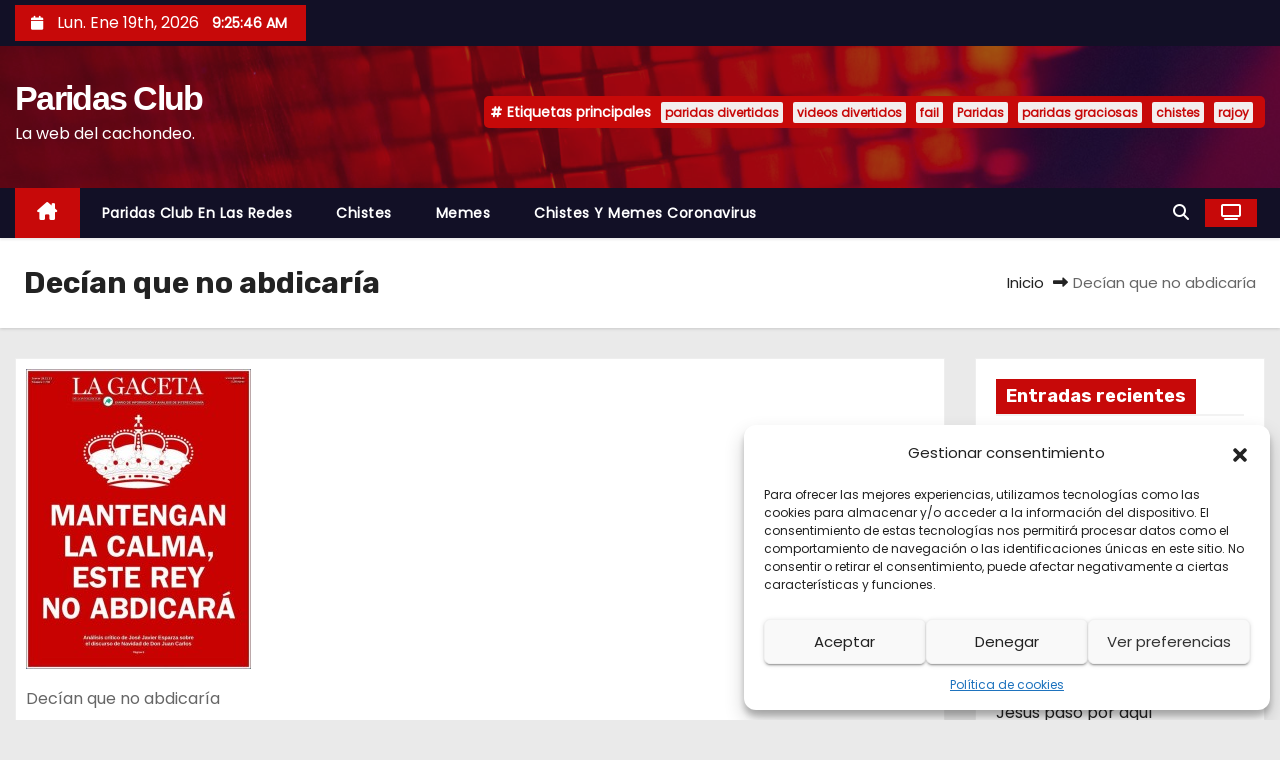

--- FILE ---
content_type: text/html; charset=UTF-8
request_url: https://www.paridasclub.com/wp/el-rey-abdica/keep-calm-el-rey-no-abdica/
body_size: 13337
content:
<!DOCTYPE html>
<html dir="ltr" lang="es" prefix="og: https://ogp.me/ns#">
<head>
<meta charset="UTF-8">
<meta name="viewport" content="width=device-width, initial-scale=1">
<link rel="profile" href="https://gmpg.org/xfn/11">
<title>Decían que no abdicaría | Paridas Club</title>

		<!-- All in One SEO 4.6.2 - aioseo.com -->
		<meta name="description" content="Decían que no abdicaría" />
		<meta name="robots" content="max-image-preview:large" />
		<meta name="google-site-verification" content="CC-D5XGdWeH0g3P8xqfiMt4h9FWowye_LT0qhNcq63g" />
		<link rel="canonical" href="https://www.paridasclub.com/wp/el-rey-abdica/keep-calm-el-rey-no-abdica/" />
		<meta name="generator" content="All in One SEO (AIOSEO) 4.6.2" />
		<meta property="og:locale" content="es_ES" />
		<meta property="og:site_name" content="Paridas Club | La web del cachondeo." />
		<meta property="og:type" content="article" />
		<meta property="og:title" content="Decían que no abdicaría | Paridas Club" />
		<meta property="og:description" content="Decían que no abdicaría" />
		<meta property="og:url" content="https://www.paridasclub.com/wp/el-rey-abdica/keep-calm-el-rey-no-abdica/" />
		<meta property="article:published_time" content="2014-06-02T11:22:17+00:00" />
		<meta property="article:modified_time" content="2014-06-02T11:22:17+00:00" />
		<meta name="twitter:card" content="summary" />
		<meta name="twitter:title" content="Decían que no abdicaría | Paridas Club" />
		<meta name="twitter:description" content="Decían que no abdicaría" />
		<meta name="google" content="nositelinkssearchbox" />
		<script type="application/ld+json" class="aioseo-schema">
			{"@context":"https:\/\/schema.org","@graph":[{"@type":"BreadcrumbList","@id":"https:\/\/www.paridasclub.com\/wp\/el-rey-abdica\/keep-calm-el-rey-no-abdica\/#breadcrumblist","itemListElement":[{"@type":"ListItem","@id":"https:\/\/www.paridasclub.com\/wp\/#listItem","position":1,"name":"Hogar","item":"https:\/\/www.paridasclub.com\/wp\/","nextItem":"https:\/\/www.paridasclub.com\/wp\/el-rey-abdica\/keep-calm-el-rey-no-abdica\/#listItem"},{"@type":"ListItem","@id":"https:\/\/www.paridasclub.com\/wp\/el-rey-abdica\/keep-calm-el-rey-no-abdica\/#listItem","position":2,"name":"Dec\u00edan que no abdicar\u00eda","previousItem":"https:\/\/www.paridasclub.com\/wp\/#listItem"}]},{"@type":"ItemPage","@id":"https:\/\/www.paridasclub.com\/wp\/el-rey-abdica\/keep-calm-el-rey-no-abdica\/#itempage","url":"https:\/\/www.paridasclub.com\/wp\/el-rey-abdica\/keep-calm-el-rey-no-abdica\/","name":"Dec\u00edan que no abdicar\u00eda | Paridas Club","description":"Dec\u00edan que no abdicar\u00eda","inLanguage":"es-ES","isPartOf":{"@id":"https:\/\/www.paridasclub.com\/wp\/#website"},"breadcrumb":{"@id":"https:\/\/www.paridasclub.com\/wp\/el-rey-abdica\/keep-calm-el-rey-no-abdica\/#breadcrumblist"},"author":{"@id":"https:\/\/www.paridasclub.com\/wp\/author\/paridas\/#author"},"creator":{"@id":"https:\/\/www.paridasclub.com\/wp\/author\/paridas\/#author"},"datePublished":"2014-06-02T12:22:17+01:00","dateModified":"2014-06-02T12:22:17+01:00"},{"@type":"Organization","@id":"https:\/\/www.paridasclub.com\/wp\/#organization","name":"Paridas Club","url":"https:\/\/www.paridasclub.com\/wp\/"},{"@type":"Person","@id":"https:\/\/www.paridasclub.com\/wp\/author\/paridas\/#author","url":"https:\/\/www.paridasclub.com\/wp\/author\/paridas\/","name":"ParidasClub","image":{"@type":"ImageObject","@id":"https:\/\/www.paridasclub.com\/wp\/el-rey-abdica\/keep-calm-el-rey-no-abdica\/#authorImage","url":"https:\/\/secure.gravatar.com\/avatar\/84b1eb453872d0c229a2d4caaf634991?s=96&d=mm&r=g","width":96,"height":96,"caption":"ParidasClub"}},{"@type":"WebSite","@id":"https:\/\/www.paridasclub.com\/wp\/#website","url":"https:\/\/www.paridasclub.com\/wp\/","name":"Paridas Club","description":"La web del cachondeo.","inLanguage":"es-ES","publisher":{"@id":"https:\/\/www.paridasclub.com\/wp\/#organization"}}]}
		</script>
		<!-- All in One SEO -->

<link rel='dns-prefetch' href='//www.googletagmanager.com' />
<link rel='dns-prefetch' href='//fonts.googleapis.com' />
<link rel="alternate" type="application/rss+xml" title="Paridas Club &raquo; Feed" href="https://www.paridasclub.com/wp/feed/" />
<link rel="alternate" type="application/rss+xml" title="Paridas Club &raquo; Feed de los comentarios" href="https://www.paridasclub.com/wp/comments/feed/" />
<script type="text/javascript">
/* <![CDATA[ */
window._wpemojiSettings = {"baseUrl":"https:\/\/s.w.org\/images\/core\/emoji\/15.0.3\/72x72\/","ext":".png","svgUrl":"https:\/\/s.w.org\/images\/core\/emoji\/15.0.3\/svg\/","svgExt":".svg","source":{"concatemoji":"https:\/\/www.paridasclub.com\/wp\/wp-includes\/js\/wp-emoji-release.min.js?ver=0580cbad3bd4a7c20694a29f185de156"}};
/*! This file is auto-generated */
!function(i,n){var o,s,e;function c(e){try{var t={supportTests:e,timestamp:(new Date).valueOf()};sessionStorage.setItem(o,JSON.stringify(t))}catch(e){}}function p(e,t,n){e.clearRect(0,0,e.canvas.width,e.canvas.height),e.fillText(t,0,0);var t=new Uint32Array(e.getImageData(0,0,e.canvas.width,e.canvas.height).data),r=(e.clearRect(0,0,e.canvas.width,e.canvas.height),e.fillText(n,0,0),new Uint32Array(e.getImageData(0,0,e.canvas.width,e.canvas.height).data));return t.every(function(e,t){return e===r[t]})}function u(e,t,n){switch(t){case"flag":return n(e,"\ud83c\udff3\ufe0f\u200d\u26a7\ufe0f","\ud83c\udff3\ufe0f\u200b\u26a7\ufe0f")?!1:!n(e,"\ud83c\uddfa\ud83c\uddf3","\ud83c\uddfa\u200b\ud83c\uddf3")&&!n(e,"\ud83c\udff4\udb40\udc67\udb40\udc62\udb40\udc65\udb40\udc6e\udb40\udc67\udb40\udc7f","\ud83c\udff4\u200b\udb40\udc67\u200b\udb40\udc62\u200b\udb40\udc65\u200b\udb40\udc6e\u200b\udb40\udc67\u200b\udb40\udc7f");case"emoji":return!n(e,"\ud83d\udc26\u200d\u2b1b","\ud83d\udc26\u200b\u2b1b")}return!1}function f(e,t,n){var r="undefined"!=typeof WorkerGlobalScope&&self instanceof WorkerGlobalScope?new OffscreenCanvas(300,150):i.createElement("canvas"),a=r.getContext("2d",{willReadFrequently:!0}),o=(a.textBaseline="top",a.font="600 32px Arial",{});return e.forEach(function(e){o[e]=t(a,e,n)}),o}function t(e){var t=i.createElement("script");t.src=e,t.defer=!0,i.head.appendChild(t)}"undefined"!=typeof Promise&&(o="wpEmojiSettingsSupports",s=["flag","emoji"],n.supports={everything:!0,everythingExceptFlag:!0},e=new Promise(function(e){i.addEventListener("DOMContentLoaded",e,{once:!0})}),new Promise(function(t){var n=function(){try{var e=JSON.parse(sessionStorage.getItem(o));if("object"==typeof e&&"number"==typeof e.timestamp&&(new Date).valueOf()<e.timestamp+604800&&"object"==typeof e.supportTests)return e.supportTests}catch(e){}return null}();if(!n){if("undefined"!=typeof Worker&&"undefined"!=typeof OffscreenCanvas&&"undefined"!=typeof URL&&URL.createObjectURL&&"undefined"!=typeof Blob)try{var e="postMessage("+f.toString()+"("+[JSON.stringify(s),u.toString(),p.toString()].join(",")+"));",r=new Blob([e],{type:"text/javascript"}),a=new Worker(URL.createObjectURL(r),{name:"wpTestEmojiSupports"});return void(a.onmessage=function(e){c(n=e.data),a.terminate(),t(n)})}catch(e){}c(n=f(s,u,p))}t(n)}).then(function(e){for(var t in e)n.supports[t]=e[t],n.supports.everything=n.supports.everything&&n.supports[t],"flag"!==t&&(n.supports.everythingExceptFlag=n.supports.everythingExceptFlag&&n.supports[t]);n.supports.everythingExceptFlag=n.supports.everythingExceptFlag&&!n.supports.flag,n.DOMReady=!1,n.readyCallback=function(){n.DOMReady=!0}}).then(function(){return e}).then(function(){var e;n.supports.everything||(n.readyCallback(),(e=n.source||{}).concatemoji?t(e.concatemoji):e.wpemoji&&e.twemoji&&(t(e.twemoji),t(e.wpemoji)))}))}((window,document),window._wpemojiSettings);
/* ]]> */
</script>
<style id='wp-emoji-styles-inline-css' type='text/css'>

	img.wp-smiley, img.emoji {
		display: inline !important;
		border: none !important;
		box-shadow: none !important;
		height: 1em !important;
		width: 1em !important;
		margin: 0 0.07em !important;
		vertical-align: -0.1em !important;
		background: none !important;
		padding: 0 !important;
	}
</style>
<link rel='stylesheet' id='wp-block-library-css' href='https://www.paridasclub.com/wp/wp-includes/css/dist/block-library/style.min.css?ver=0580cbad3bd4a7c20694a29f185de156' type='text/css' media='all' />
<style id='classic-theme-styles-inline-css' type='text/css'>
/*! This file is auto-generated */
.wp-block-button__link{color:#fff;background-color:#32373c;border-radius:9999px;box-shadow:none;text-decoration:none;padding:calc(.667em + 2px) calc(1.333em + 2px);font-size:1.125em}.wp-block-file__button{background:#32373c;color:#fff;text-decoration:none}
</style>
<style id='global-styles-inline-css' type='text/css'>
body{--wp--preset--color--black: #000000;--wp--preset--color--cyan-bluish-gray: #abb8c3;--wp--preset--color--white: #ffffff;--wp--preset--color--pale-pink: #f78da7;--wp--preset--color--vivid-red: #cf2e2e;--wp--preset--color--luminous-vivid-orange: #ff6900;--wp--preset--color--luminous-vivid-amber: #fcb900;--wp--preset--color--light-green-cyan: #7bdcb5;--wp--preset--color--vivid-green-cyan: #00d084;--wp--preset--color--pale-cyan-blue: #8ed1fc;--wp--preset--color--vivid-cyan-blue: #0693e3;--wp--preset--color--vivid-purple: #9b51e0;--wp--preset--gradient--vivid-cyan-blue-to-vivid-purple: linear-gradient(135deg,rgba(6,147,227,1) 0%,rgb(155,81,224) 100%);--wp--preset--gradient--light-green-cyan-to-vivid-green-cyan: linear-gradient(135deg,rgb(122,220,180) 0%,rgb(0,208,130) 100%);--wp--preset--gradient--luminous-vivid-amber-to-luminous-vivid-orange: linear-gradient(135deg,rgba(252,185,0,1) 0%,rgba(255,105,0,1) 100%);--wp--preset--gradient--luminous-vivid-orange-to-vivid-red: linear-gradient(135deg,rgba(255,105,0,1) 0%,rgb(207,46,46) 100%);--wp--preset--gradient--very-light-gray-to-cyan-bluish-gray: linear-gradient(135deg,rgb(238,238,238) 0%,rgb(169,184,195) 100%);--wp--preset--gradient--cool-to-warm-spectrum: linear-gradient(135deg,rgb(74,234,220) 0%,rgb(151,120,209) 20%,rgb(207,42,186) 40%,rgb(238,44,130) 60%,rgb(251,105,98) 80%,rgb(254,248,76) 100%);--wp--preset--gradient--blush-light-purple: linear-gradient(135deg,rgb(255,206,236) 0%,rgb(152,150,240) 100%);--wp--preset--gradient--blush-bordeaux: linear-gradient(135deg,rgb(254,205,165) 0%,rgb(254,45,45) 50%,rgb(107,0,62) 100%);--wp--preset--gradient--luminous-dusk: linear-gradient(135deg,rgb(255,203,112) 0%,rgb(199,81,192) 50%,rgb(65,88,208) 100%);--wp--preset--gradient--pale-ocean: linear-gradient(135deg,rgb(255,245,203) 0%,rgb(182,227,212) 50%,rgb(51,167,181) 100%);--wp--preset--gradient--electric-grass: linear-gradient(135deg,rgb(202,248,128) 0%,rgb(113,206,126) 100%);--wp--preset--gradient--midnight: linear-gradient(135deg,rgb(2,3,129) 0%,rgb(40,116,252) 100%);--wp--preset--font-size--small: 13px;--wp--preset--font-size--medium: 20px;--wp--preset--font-size--large: 36px;--wp--preset--font-size--x-large: 42px;--wp--preset--spacing--20: 0.44rem;--wp--preset--spacing--30: 0.67rem;--wp--preset--spacing--40: 1rem;--wp--preset--spacing--50: 1.5rem;--wp--preset--spacing--60: 2.25rem;--wp--preset--spacing--70: 3.38rem;--wp--preset--spacing--80: 5.06rem;--wp--preset--shadow--natural: 6px 6px 9px rgba(0, 0, 0, 0.2);--wp--preset--shadow--deep: 12px 12px 50px rgba(0, 0, 0, 0.4);--wp--preset--shadow--sharp: 6px 6px 0px rgba(0, 0, 0, 0.2);--wp--preset--shadow--outlined: 6px 6px 0px -3px rgba(255, 255, 255, 1), 6px 6px rgba(0, 0, 0, 1);--wp--preset--shadow--crisp: 6px 6px 0px rgba(0, 0, 0, 1);}:where(.is-layout-flex){gap: 0.5em;}:where(.is-layout-grid){gap: 0.5em;}body .is-layout-flex{display: flex;}body .is-layout-flex{flex-wrap: wrap;align-items: center;}body .is-layout-flex > *{margin: 0;}body .is-layout-grid{display: grid;}body .is-layout-grid > *{margin: 0;}:where(.wp-block-columns.is-layout-flex){gap: 2em;}:where(.wp-block-columns.is-layout-grid){gap: 2em;}:where(.wp-block-post-template.is-layout-flex){gap: 1.25em;}:where(.wp-block-post-template.is-layout-grid){gap: 1.25em;}.has-black-color{color: var(--wp--preset--color--black) !important;}.has-cyan-bluish-gray-color{color: var(--wp--preset--color--cyan-bluish-gray) !important;}.has-white-color{color: var(--wp--preset--color--white) !important;}.has-pale-pink-color{color: var(--wp--preset--color--pale-pink) !important;}.has-vivid-red-color{color: var(--wp--preset--color--vivid-red) !important;}.has-luminous-vivid-orange-color{color: var(--wp--preset--color--luminous-vivid-orange) !important;}.has-luminous-vivid-amber-color{color: var(--wp--preset--color--luminous-vivid-amber) !important;}.has-light-green-cyan-color{color: var(--wp--preset--color--light-green-cyan) !important;}.has-vivid-green-cyan-color{color: var(--wp--preset--color--vivid-green-cyan) !important;}.has-pale-cyan-blue-color{color: var(--wp--preset--color--pale-cyan-blue) !important;}.has-vivid-cyan-blue-color{color: var(--wp--preset--color--vivid-cyan-blue) !important;}.has-vivid-purple-color{color: var(--wp--preset--color--vivid-purple) !important;}.has-black-background-color{background-color: var(--wp--preset--color--black) !important;}.has-cyan-bluish-gray-background-color{background-color: var(--wp--preset--color--cyan-bluish-gray) !important;}.has-white-background-color{background-color: var(--wp--preset--color--white) !important;}.has-pale-pink-background-color{background-color: var(--wp--preset--color--pale-pink) !important;}.has-vivid-red-background-color{background-color: var(--wp--preset--color--vivid-red) !important;}.has-luminous-vivid-orange-background-color{background-color: var(--wp--preset--color--luminous-vivid-orange) !important;}.has-luminous-vivid-amber-background-color{background-color: var(--wp--preset--color--luminous-vivid-amber) !important;}.has-light-green-cyan-background-color{background-color: var(--wp--preset--color--light-green-cyan) !important;}.has-vivid-green-cyan-background-color{background-color: var(--wp--preset--color--vivid-green-cyan) !important;}.has-pale-cyan-blue-background-color{background-color: var(--wp--preset--color--pale-cyan-blue) !important;}.has-vivid-cyan-blue-background-color{background-color: var(--wp--preset--color--vivid-cyan-blue) !important;}.has-vivid-purple-background-color{background-color: var(--wp--preset--color--vivid-purple) !important;}.has-black-border-color{border-color: var(--wp--preset--color--black) !important;}.has-cyan-bluish-gray-border-color{border-color: var(--wp--preset--color--cyan-bluish-gray) !important;}.has-white-border-color{border-color: var(--wp--preset--color--white) !important;}.has-pale-pink-border-color{border-color: var(--wp--preset--color--pale-pink) !important;}.has-vivid-red-border-color{border-color: var(--wp--preset--color--vivid-red) !important;}.has-luminous-vivid-orange-border-color{border-color: var(--wp--preset--color--luminous-vivid-orange) !important;}.has-luminous-vivid-amber-border-color{border-color: var(--wp--preset--color--luminous-vivid-amber) !important;}.has-light-green-cyan-border-color{border-color: var(--wp--preset--color--light-green-cyan) !important;}.has-vivid-green-cyan-border-color{border-color: var(--wp--preset--color--vivid-green-cyan) !important;}.has-pale-cyan-blue-border-color{border-color: var(--wp--preset--color--pale-cyan-blue) !important;}.has-vivid-cyan-blue-border-color{border-color: var(--wp--preset--color--vivid-cyan-blue) !important;}.has-vivid-purple-border-color{border-color: var(--wp--preset--color--vivid-purple) !important;}.has-vivid-cyan-blue-to-vivid-purple-gradient-background{background: var(--wp--preset--gradient--vivid-cyan-blue-to-vivid-purple) !important;}.has-light-green-cyan-to-vivid-green-cyan-gradient-background{background: var(--wp--preset--gradient--light-green-cyan-to-vivid-green-cyan) !important;}.has-luminous-vivid-amber-to-luminous-vivid-orange-gradient-background{background: var(--wp--preset--gradient--luminous-vivid-amber-to-luminous-vivid-orange) !important;}.has-luminous-vivid-orange-to-vivid-red-gradient-background{background: var(--wp--preset--gradient--luminous-vivid-orange-to-vivid-red) !important;}.has-very-light-gray-to-cyan-bluish-gray-gradient-background{background: var(--wp--preset--gradient--very-light-gray-to-cyan-bluish-gray) !important;}.has-cool-to-warm-spectrum-gradient-background{background: var(--wp--preset--gradient--cool-to-warm-spectrum) !important;}.has-blush-light-purple-gradient-background{background: var(--wp--preset--gradient--blush-light-purple) !important;}.has-blush-bordeaux-gradient-background{background: var(--wp--preset--gradient--blush-bordeaux) !important;}.has-luminous-dusk-gradient-background{background: var(--wp--preset--gradient--luminous-dusk) !important;}.has-pale-ocean-gradient-background{background: var(--wp--preset--gradient--pale-ocean) !important;}.has-electric-grass-gradient-background{background: var(--wp--preset--gradient--electric-grass) !important;}.has-midnight-gradient-background{background: var(--wp--preset--gradient--midnight) !important;}.has-small-font-size{font-size: var(--wp--preset--font-size--small) !important;}.has-medium-font-size{font-size: var(--wp--preset--font-size--medium) !important;}.has-large-font-size{font-size: var(--wp--preset--font-size--large) !important;}.has-x-large-font-size{font-size: var(--wp--preset--font-size--x-large) !important;}
.wp-block-navigation a:where(:not(.wp-element-button)){color: inherit;}
:where(.wp-block-post-template.is-layout-flex){gap: 1.25em;}:where(.wp-block-post-template.is-layout-grid){gap: 1.25em;}
:where(.wp-block-columns.is-layout-flex){gap: 2em;}:where(.wp-block-columns.is-layout-grid){gap: 2em;}
.wp-block-pullquote{font-size: 1.5em;line-height: 1.6;}
</style>
<link rel='stylesheet' id='simple-social-share-main-css' href='https://www.paridasclub.com/wp/wp-content/plugins/simple-social-share/css/style.css?ver=0580cbad3bd4a7c20694a29f185de156' type='text/css' media='all' />
<link rel='stylesheet' id='tooltipster-css-css' href='https://www.paridasclub.com/wp/wp-content/plugins/simple-social-share/css/tooltipster.css?ver=0580cbad3bd4a7c20694a29f185de156' type='text/css' media='all' />
<link rel='stylesheet' id='cmplz-general-css' href='https://www.paridasclub.com/wp/wp-content/plugins/complianz-gdpr/assets/css/cookieblocker.min.css?ver=1714560114' type='text/css' media='all' />
<link rel='stylesheet' id='wordpress-popular-posts-css-css' href='https://www.paridasclub.com/wp/wp-content/plugins/wordpress-popular-posts/assets/css/wpp.css?ver=6.4.2' type='text/css' media='all' />
<link rel='stylesheet' id='newses-fonts-css' href='//fonts.googleapis.com/css?family=Rubik%3A400%2C500%2C700%7CPoppins%3A400%26display%3Dswap&#038;subset=latin%2Clatin-ext' type='text/css' media='all' />
<link rel='stylesheet' id='bootstrap-css' href='https://www.paridasclub.com/wp/wp-content/themes/newses/css/bootstrap.css?ver=0580cbad3bd4a7c20694a29f185de156' type='text/css' media='all' />
<link rel='stylesheet' id='newses-style-css' href='https://www.paridasclub.com/wp/wp-content/themes/newses/style.css?ver=0580cbad3bd4a7c20694a29f185de156' type='text/css' media='all' />
<link rel='stylesheet' id='newses-default-css' href='https://www.paridasclub.com/wp/wp-content/themes/newses/css/colors/default.css?ver=0580cbad3bd4a7c20694a29f185de156' type='text/css' media='all' />
<link rel='stylesheet' id='font-awesome-css' href='https://www.paridasclub.com/wp/wp-content/themes/newses/css/font-awesome.css?ver=0580cbad3bd4a7c20694a29f185de156' type='text/css' media='all' />
<link rel='stylesheet' id='smartmenus-css' href='https://www.paridasclub.com/wp/wp-content/themes/newses/css/jquery.smartmenus.bootstrap.css?ver=0580cbad3bd4a7c20694a29f185de156' type='text/css' media='all' />
<link rel='stylesheet' id='newses-swiper.min-css' href='https://www.paridasclub.com/wp/wp-content/themes/newses/css/swiper.min.css?ver=0580cbad3bd4a7c20694a29f185de156' type='text/css' media='all' />
<script type="text/javascript" src="https://www.paridasclub.com/wp/wp-includes/js/jquery/jquery.min.js?ver=3.7.1" id="jquery-core-js"></script>
<script type="text/javascript" src="https://www.paridasclub.com/wp/wp-includes/js/jquery/jquery-migrate.min.js?ver=3.4.1" id="jquery-migrate-js"></script>
<script type="text/javascript" src="https://www.paridasclub.com/wp/wp-content/plugins/simple-social-share/js/jquery.tooltipster.js?ver=0580cbad3bd4a7c20694a29f185de156" id="tooltipster-js-js"></script>
<script type="application/json" id="wpp-json">

{"sampling_active":0,"sampling_rate":100,"ajax_url":"https:\/\/www.paridasclub.com\/wp\/wp-json\/wordpress-popular-posts\/v1\/popular-posts","api_url":"https:\/\/www.paridasclub.com\/wp\/wp-json\/wordpress-popular-posts","ID":10965,"token":"ef9f624465","lang":0,"debug":0}

</script>
<script type="text/javascript" src="https://www.paridasclub.com/wp/wp-content/plugins/wordpress-popular-posts/assets/js/wpp.min.js?ver=6.4.2" id="wpp-js-js"></script>
<script type="text/javascript" src="https://www.paridasclub.com/wp/wp-content/themes/newses/js/navigation.js?ver=0580cbad3bd4a7c20694a29f185de156" id="newses-navigation-js"></script>
<script type="text/javascript" src="https://www.paridasclub.com/wp/wp-content/themes/newses/js/bootstrap.js?ver=0580cbad3bd4a7c20694a29f185de156" id="bootstrap-js"></script>
<script type="text/javascript" src="https://www.paridasclub.com/wp/wp-content/themes/newses/js/jquery.marquee.js?ver=0580cbad3bd4a7c20694a29f185de156" id="newses-marquee-js-js"></script>
<script type="text/javascript" src="https://www.paridasclub.com/wp/wp-content/themes/newses/js/swiper.min.js?ver=0580cbad3bd4a7c20694a29f185de156" id="newses-swiper.min.js-js"></script>
<script type="text/javascript" src="https://www.paridasclub.com/wp/wp-content/themes/newses/js/jquery.smartmenus.js?ver=0580cbad3bd4a7c20694a29f185de156" id="smartmenus-js-js"></script>
<script type="text/javascript" src="https://www.paridasclub.com/wp/wp-content/themes/newses/js/bootstrap-smartmenus.js?ver=0580cbad3bd4a7c20694a29f185de156" id="bootstrap-smartmenus-js-js"></script>

<!-- Fragmento de código de la etiqueta de Google (gtag.js) añadida por Site Kit -->

<!-- Fragmento de código de Google Analytics añadido por Site Kit -->
<script type="text/javascript" src="https://www.googletagmanager.com/gtag/js?id=GT-PHRC5KR" id="google_gtagjs-js" async></script>
<script type="text/javascript" id="google_gtagjs-js-after">
/* <![CDATA[ */
window.dataLayer = window.dataLayer || [];function gtag(){dataLayer.push(arguments);}
gtag("set","linker",{"domains":["www.paridasclub.com"]});
gtag("js", new Date());
gtag("set", "developer_id.dZTNiMT", true);
gtag("config", "GT-PHRC5KR");
/* ]]> */
</script>

<!-- Finalizar fragmento de código de la etiqueta de Google (gtags.js) añadida por Site Kit -->
<link rel="https://api.w.org/" href="https://www.paridasclub.com/wp/wp-json/" /><link rel="alternate" type="application/json" href="https://www.paridasclub.com/wp/wp-json/wp/v2/media/10965" /><link rel="EditURI" type="application/rsd+xml" title="RSD" href="https://www.paridasclub.com/wp/xmlrpc.php?rsd" />

<link rel='shortlink' href='https://www.paridasclub.com/wp/?p=10965' />
<link rel="alternate" type="application/json+oembed" href="https://www.paridasclub.com/wp/wp-json/oembed/1.0/embed?url=https%3A%2F%2Fwww.paridasclub.com%2Fwp%2Fel-rey-abdica%2Fkeep-calm-el-rey-no-abdica%2F" />
<link rel="alternate" type="text/xml+oembed" href="https://www.paridasclub.com/wp/wp-json/oembed/1.0/embed?url=https%3A%2F%2Fwww.paridasclub.com%2Fwp%2Fel-rey-abdica%2Fkeep-calm-el-rey-no-abdica%2F&#038;format=xml" />
<meta name="generator" content="Site Kit by Google 1.125.0" />
<!-- Twitter Cards Meta - V 2.5.4 -->
<meta name="twitter:card" content="summary" />
<meta name="twitter:site" content="@paridasclub" />
<meta name="twitter:creator" content="@paridasclub" />
<meta name="twitter:url" content="https://www.paridasclub.com/wp/el-rey-abdica/keep-calm-el-rey-no-abdica/" />
<meta name="twitter:title" content="Decían que no abdicaría" />
<meta name="twitter:description" content="Decían que no abdicaría" />
<meta name="twitter:image" content="" />
<!-- Twitter Cards Meta By WPDeveloper.net -->

			<style>.cmplz-hidden {
					display: none !important;
				}</style>            <style id="wpp-loading-animation-styles">@-webkit-keyframes bgslide{from{background-position-x:0}to{background-position-x:-200%}}@keyframes bgslide{from{background-position-x:0}to{background-position-x:-200%}}.wpp-widget-placeholder,.wpp-widget-block-placeholder,.wpp-shortcode-placeholder{margin:0 auto;width:60px;height:3px;background:#dd3737;background:linear-gradient(90deg,#dd3737 0%,#571313 10%,#dd3737 100%);background-size:200% auto;border-radius:3px;-webkit-animation:bgslide 1s infinite linear;animation:bgslide 1s infinite linear}</style>
            <meta name="google-site-verification" content="1OlhvJ37cn5mTtbFEN-an8PjNbV_2MZLE95UeOIPYhM"><style type="text/css">.broken_link, a.broken_link {
	text-decoration: line-through;
}</style>        <style type="text/css">
            

            body .mg-headwidget .site-branding-text a,
            .site-header .site-branding .site-title a:visited,
            .site-header .site-branding .site-title a:hover,
            body .mg-headwidget .site-branding-text .site-description {
                color: #fff;
            }
            
            .site-branding-text .site-title a {
                font-size: px;
            }

            @media only screen and (max-width: 640px) {
                .site-branding-text .site-title a {
                    font-size: 40px;

                }
            }

            @media only screen and (max-width: 375px) {
                .site-branding-text .site-title a {
                    font-size: 32px;

                }
            }

            
            


        </style>
        </head>
<body data-rsssl=1 class="attachment attachment-template-default attachmentid-10965 attachment-jpeg wp-embed-responsive wide" >
<div id="page" class="site">
<a class="skip-link screen-reader-text" href="#content">
Saltar al contenido</a>
    <!--wrapper-->
    <div class="wrapper" id="custom-background-css">
        <header class="mg-headwidget">
            <!--==================== TOP BAR ====================-->
            <div class="mg-head-detail d-none d-md-block">
    <div class="container">
        <div class="row align-items-center">
                        <div class="col-md-6 col-xs-12 col-sm-6">
                <ul class="info-left">
                            <li>
                        <i class="fa fa-calendar ml-3"></i>
            Lun. Ene 19th, 2026             <span id="time" class="time"></span>
                    </li>                        
                    </ul>
            </div>
                        <div class="col-md-6 col-xs-12">
                <ul class="mg-social info-right">
                    
                                    </ul>
            </div>
                    </div>
    </div>
</div>
            <div class="clearfix"></div>
                        <div class="mg-nav-widget-area-back" style='background-image: url("https://www.paridasclub.com/wp/wp-content/themes/newses/images/head-back.jpg" );'>
                        <div class="overlay">
              <div class="inner"  style="background-color:rgba(18,16,38,0.4);" >
                <div class="container">
                    <div class="mg-nav-widget-area">
                        <div class="row align-items-center  ">
                            <div class="col-md-4 text-center-xs ">
                                <div class="site-logo">
                                                                    </div>
                                <div class="site-branding-text ">
                                                                        <p class="site-title"> <a href="https://www.paridasclub.com/wp/" rel="home">Paridas Club</a></p>
                                                                        <p class="site-description">La web del cachondeo.</p>
                                </div>   
                            </div>
                           
            <div class="col-md-8 text-center-xs">
                                <!--== Top Tags ==-->
                  <div class="mg-tpt-tag-area">
                       <div class="mg-tpt-txnlst clearfix"><strong>Etiquetas principales</strong><ul><li><a href="https://www.paridasclub.com/wp/tag/paridas-divertidas/">paridas divertidas</a></li><li><a href="https://www.paridasclub.com/wp/tag/videos-divertidos/">videos divertidos</a></li><li><a href="https://www.paridasclub.com/wp/tag/fail/">fail</a></li><li><a href="https://www.paridasclub.com/wp/tag/paridas/">Paridas</a></li><li><a href="https://www.paridasclub.com/wp/tag/paridas-graciosas/">paridas graciosas</a></li><li><a href="https://www.paridasclub.com/wp/tag/chistes/">chistes</a></li><li><a href="https://www.paridasclub.com/wp/tag/rajoy/">rajoy</a></li></ul></div>          
                  </div>
                <!-- Trending line END -->
                  
            </div>
                                </div>
                    </div>
                </div>
                </div>
              </div>
          </div>
            <div class="mg-menu-full">
                <nav class="navbar navbar-expand-lg navbar-wp">
                    <div class="container">
                        <!-- Right nav -->
                    <div class="m-header align-items-center">
                        <a class="mobilehomebtn" href="https://www.paridasclub.com/wp"><span class="fa-solid fa-house-chimney"></span></a>
                        <!-- navbar-toggle -->
                        <button class="navbar-toggler collapsed ml-auto" type="button" data-toggle="collapse" data-target="#navbar-wp" aria-controls="navbarSupportedContent" aria-expanded="false" aria-label="Alternar navegación">
                          <!-- <span class="my-1 mx-2 close"></span>
                          <span class="navbar-toggler-icon"></span> -->
                          <div class="burger">
                            <span class="burger-line"></span>
                            <span class="burger-line"></span>
                            <span class="burger-line"></span>
                          </div>
                        </button>
                        <!-- /navbar-toggle -->
                                                <div class="dropdown show mg-search-box">
                      <a class="dropdown-toggle msearch ml-auto" href="#" role="button" id="dropdownMenuLink" data-toggle="dropdown" aria-haspopup="true" aria-expanded="false">
                       <i class="fa-solid fa-magnifying-glass"></i>
                      </a>
                      <div class="dropdown-menu searchinner" aria-labelledby="dropdownMenuLink">
                        <form role="search" method="get" id="searchform" action="https://www.paridasclub.com/wp/">
  <div class="input-group">
    <input type="search" class="form-control" placeholder="Buscar" value="" name="s" />
    <span class="input-group-btn btn-default">
    <button type="submit" class="btn"> <i class="fa-solid fa-magnifying-glass"></i> </button>
    </span> </div>
</form>                      </div>
                    </div>
                                                <a  target="_blank" href="#" class="btn-theme px-3 mr-2">
                            <i class="fa-solid fa-tv"></i></a>
                                            </div>
                    <!-- /Right nav -->
                    <!-- Navigation -->
                    <div class="collapse navbar-collapse" id="navbar-wp">
                        
                            <ul id="menu-principal" class="nav navbar-nav mr-auto"><li class="active home"><a class="nav-link homebtn" title="Home" href="https://www.paridasclub.com/wp"><span class='fa-solid fa-house-chimney'></span></a></li><li id="menu-item-14603" class="menu-item menu-item-type-post_type menu-item-object-page menu-item-home menu-item-14603"><a class="nav-link" title="Paridas Club en las redes" href="https://www.paridasclub.com/wp/paridas-club-en-las-redes/">Paridas Club en las redes</a></li>
<li id="menu-item-14606" class="menu-item menu-item-type-taxonomy menu-item-object-category menu-item-14606"><a class="nav-link" title="Chistes" href="https://www.paridasclub.com/wp/category/chistes-2/">Chistes</a></li>
<li id="menu-item-14604" class="menu-item menu-item-type-taxonomy menu-item-object-category menu-item-14604"><a class="nav-link" title="Memes" href="https://www.paridasclub.com/wp/category/memes-2/">Memes</a></li>
<li id="menu-item-14605" class="menu-item menu-item-type-taxonomy menu-item-object-category menu-item-14605"><a class="nav-link" title="Chistes y Memes Coronavirus" href="https://www.paridasclub.com/wp/category/chistes-memes-coronavirus/">Chistes y Memes Coronavirus</a></li>
</ul>                    </div>   
                    <!--/ Navigation -->
                    <!-- Right nav -->
                    <div class="desk-header pl-3 ml-auto my-2 my-lg-0 position-relative align-items-center">
                        <!-- /navbar-toggle -->
                                                <div class="dropdown show mg-search-box">
                      <a class="dropdown-toggle msearch ml-auto" href="#" role="button" id="dropdownMenuLink" data-toggle="dropdown" aria-haspopup="true" aria-expanded="false">
                       <i class="fa-solid fa-magnifying-glass"></i>
                      </a>
                      <div class="dropdown-menu searchinner" aria-labelledby="dropdownMenuLink">
                        <form role="search" method="get" id="searchform" action="https://www.paridasclub.com/wp/">
  <div class="input-group">
    <input type="search" class="form-control" placeholder="Buscar" value="" name="s" />
    <span class="input-group-btn btn-default">
    <button type="submit" class="btn"> <i class="fa-solid fa-magnifying-glass"></i> </button>
    </span> </div>
</form>                      </div>
                    </div>
                                                <a  target="_blank" href="#" class="btn-theme px-3 ml-3 mr-2">
                            <i class="fa-solid fa-tv"></i></a>
                                            </div>
                    <!-- /Right nav --> 
                  </div>
                </nav>
            </div>
        </header>
        <div class="clearfix"></div>
        <!--== /Top Tags ==-->
                <!--==================== Newses breadcrumb section ====================-->
<div class="clearfix"></div>
 <div class="mg-breadcrumb-section">
    <!--overlay--> 
    <div class="overlay">
      <!--container--> 
      <div class="container">
        <!--row--> 
        <div class="row align-items-center justify-content-between px-4">
          <!--col-md-12--> 
            <!--mg-breadcrumb-title-->
          <div class="mg-breadcrumb-title">
                      <h1>Decían que no abdicaría</h1>
                   </div>
            <!--/mg-breadcrumb-title--> 
            <!--mg-page-breadcrumb--> 
            <ul class="mg-page-breadcrumb">
              <li><a href="https://www.paridasclub.com/wp">Inicio</a></li>
              <li class="active">Decían que no abdicaría</li>
            </ul>
            <!--/mg-page-breadcrumb-->
        </div>
        <!--/row--> 
      </div>
      <!--/container--> 
    </div>
    <!--/overlay--> 
  </div>
<div class="clearfix"></div>

<!--==================== main content section ====================-->
<div id="content">
		<div class="container">
                <!--row-->
                <div class="row">
		<!-- Blog Area -->
			            		                                        <div class="col-md-9">
                                	<div id="post-10965" class="post-10965 attachment type-attachment status-inherit hentry">
                     <!-- mg-posts-sec mg-posts-modul-6 -->
                     <div class="mg-posts-sec mg-posts-modul-6  wd-back">
					<p class="attachment"><a href='https://www.paridasclub.com/wp/wp-content/uploads/2014/06/keep-calm-el-rey-no-abdica.jpg'><img fetchpriority="high" decoding="async" width="225" height="300" src="https://www.paridasclub.com/wp/wp-content/uploads/2014/06/keep-calm-el-rey-no-abdica-225x300.jpg" class="attachment-medium size-medium" alt="Decían que no abdicaría" srcset="https://www.paridasclub.com/wp/wp-content/uploads/2014/06/keep-calm-el-rey-no-abdica-225x300.jpg 225w, https://www.paridasclub.com/wp/wp-content/uploads/2014/06/keep-calm-el-rey-no-abdica.jpg 722w" sizes="(max-width: 225px) 100vw, 225px" /></a></p>
<p>Decían que no abdicaría</p>
<div id="s-share-buttons" class="horizontal-w-c-circular s-share-w-c"><a href="http://www.facebook.com/sharer.php?u=https://www.paridasclub.com/wp/el-rey-abdica/keep-calm-el-rey-no-abdica/" target="_blank" title="Share to Facebook" class="s3-facebook hint--top"></a><a href="http://twitter.com/intent/tweet?text=Decían que no abdicaría&url=https://www.paridasclub.com/wp/el-rey-abdica/keep-calm-el-rey-no-abdica/" target="_blank"  title="Share to Twitter" class="s3-twitter hint--top"></a><a href="https://plus.google.com/share?url=https://www.paridasclub.com/wp/el-rey-abdica/keep-calm-el-rey-no-abdica/" target="_blank"  title="Share to Google Plus" class="s3-google-plus hint--top"></a><a href="http://www.tumblr.com/share/link?url=https%3A%2F%2Fwww.paridasclub.com%2Fwp%2Fel-rey-abdica%2Fkeep-calm-el-rey-no-abdica%2F&name=Dec%C3%ADan+que+no+abdicar%C3%ADa" target="_blank" title="Share to Tumblr" class="s3-tumblr hint--top"></a><a href="mailto:?Subject=Decían%20que%20no%20abdicaría&Body=Here%20is%20the%20link%20to%20the%20article:%20https://www.paridasclub.com/wp/el-rey-abdica/keep-calm-el-rey-no-abdica/" title="Email this article" class="s3-email hint--top"></a></div>	
					</div>
				</div>
			</div>
			<!--Sidebar Area-->
			      		<!--sidebar-->
	          <!--col-md-4-->
	            <aside class="col-md-3">
	                  <div id="sidebar-right" class="mg-sidebar">
	
		<div id="recent-posts-3" class="mg-widget widget_recent_entries">
		<div class="mg-wid-title"><h6 class="wtitle"><span class="bg">Entradas recientes</span></h6></div>
		<ul>
											<li>
					<a href="https://www.paridasclub.com/wp/cientificos-soberbios/">Científicos Soberbios</a>
									</li>
											<li>
					<a href="https://www.paridasclub.com/wp/habemus-papam-leon-xiv/">Habemus Papam: Leon XIV</a>
									</li>
											<li>
					<a href="https://www.paridasclub.com/wp/oficial-anunciado-el-arbitro-del-real-madrid-arsenal/">Oficial: Anunciado el árbitro del Real Madrid &#8211; Arsenal</a>
									</li>
											<li>
					<a href="https://www.paridasclub.com/wp/i-feel-pudo/">I Feel Pudo</a>
									</li>
											<li>
					<a href="https://www.paridasclub.com/wp/el-despacho-oval-en-2025/">El despacho oval en 2025</a>
									</li>
											<li>
					<a href="https://www.paridasclub.com/wp/jesus-paso-por-aqui/">Jesús pasó por aquí</a>
									</li>
											<li>
					<a href="https://www.paridasclub.com/wp/boda-de-almeida-en-tv-china/">Boda de Almeida en TV China</a>
									</li>
											<li>
					<a href="https://www.paridasclub.com/wp/dia-de-reyes/">Dia De Reyes</a>
									</li>
											<li>
					<a href="https://www.paridasclub.com/wp/hijos-de-fruta/">Hijos de Fruta</a>
									</li>
											<li>
					<a href="https://www.paridasclub.com/wp/nuevos-billetes-de-0-euros/">Nuevos billetes de 0 euros</a>
									</li>
					</ul>

		</div><div id="text-705526871" class="mg-widget widget_text"><div class="mg-wid-title"><h6 class="wtitle"><span class="bg">COMPRA TU CAMISETA </span></h6></div>			<div class="textwidget"><a href="http://www.latostadora.com/paridasclub" target="_blank" rel="noopener"><img src="https://www.paridasclub.com/images/camiseta-paridas.jpg" title="¿Te vas quedar sin tu camiseta del paridas?"></a>
<br><center>

<a href="http://www.paridasclub.com/paridas/Listasmastontas.html"><img src="https://www.paridasclub.com/images/Listas.gif"></a>
<br></center>
<p>
<!-- Anunci Google inici -->
<!-- Anunci Google fi --></div>
		</div><div id="text-705526872" class="mg-widget widget_text">			<div class="textwidget"><center>

<span id="iwbanner_275">
<script type="text/javascript">
 var iw_code=275;
 var iw_async=true;
</script>
<script type="text/javascript" src="https://ad.impresionesweb.com/iw.js"></script>
<noscript>
 <a href="http://ad.impresionesweb.com/click.php?iw_code=275&noscript=1"><img src="https://ad.impresionesweb.com/index.php?iw_code=275&noscript=1"></a>
</noscript>
</span>
<BR></center>



</div>
		</div><div id="text-525758121" class="mg-widget widget_text">			<div class="textwidget"><center>
<a href="http://www.youtube.com/paridasclub" target="_blank" rel="noopener"> <img src="https://www.paridasclub.com/canal_PC.jpg"> </a>
</center>
 </div>
		</div><div id="pages-2" class="mg-widget widget_pages"><div class="mg-wid-title"><h6 class="wtitle"><span class="bg">Páginas</span></h6></div>
			<ul>
				<li class="page_item page-item-2120"><a href="https://www.paridasclub.com/wp/10-formas-absurdas-de-morir/">10 formas absurdas de morir</a></li>
<li class="page_item page-item-2029"><a href="https://www.paridasclub.com/wp/datos-curiosos-que-no-sirven-para-nada/">Datos curiosos que no sirven para nada</a></li>
<li class="page_item page-item-1116"><a href="https://www.paridasclub.com/wp/efectos-3d-con-gifs-animados/">Efectos 3D con Gifs animados</a></li>
<li class="page_item page-item-10961 current_page_ancestor current_page_parent"><a href="https://www.paridasclub.com/wp/el-rey-abdica/">El Rey Abdica</a></li>
<li class="page_item page-item-1239"><a href="https://www.paridasclub.com/wp/las-30-leyes-sexuales-mas-absurdas-del-mundo/">Las 30 Leyes sexuales más absurdas del mundo</a></li>
<li class="page_item page-item-2396"><a href="https://www.paridasclub.com/wp/las-leyes-de-murphy/">Las leyes de Murphy</a></li>
<li class="page_item page-item-1556"><a href="https://www.paridasclub.com/wp/lost-curiosidades/">Lost: Curiosidades</a></li>
<li class="page_item page-item-12137"><a href="https://www.paridasclub.com/wp/mas-informacion-sobre-las-cookies/">Más información sobre las cookies</a></li>
<li class="page_item page-item-3018"><a href="https://www.paridasclub.com/wp/mas-paridas-en-examenes/">Más paridas en exámenes</a></li>
<li class="page_item page-item-14851"><a href="https://www.paridasclub.com/wp/memes-avengers-capitan-america/">Memes de Avengers Capitán América</a></li>
<li class="page_item page-item-13870"><a href="https://www.paridasclub.com/wp/paridas-club-en-las-redes/">Paridas Club en las redes</a></li>
<li class="page_item page-item-15268"><a href="https://www.paridasclub.com/wp/politica-de-cookies-ue/">Política de cookies (UE)</a></li>
<li class="page_item page-item-1138"><a href="https://www.paridasclub.com/wp/preguntas-absurdas-en-juicios/">Preguntas absurdas en juicios</a></li>
<li class="page_item page-item-2380"><a href="https://www.paridasclub.com/wp/seccion-de-enlaces/">Sección de enlaces</a></li>
<li class="page_item page-item-10767"><a href="https://www.paridasclub.com/wp/toi-sheries-by-rajoy/">Toi Sheries  by Rajoy</a></li>
			</ul>

			</div></div>
	            </aside>
	          <!--/col-md-4-->
      <!--/sidebar-->
      						<!--Sidebar Area-->
			</div>
		</div>
		</div>
  <div class="container mg-posts-sec-inner mg-padding">
        <div class="missed-inner wd-back">
        <div class="small-list-post row">
                        <div class="col-md-12">
                <div class="mg-sec-title st3">
                    <!-- mg-sec-title -->
                    <h4><span class="bg">You missed</span></h4>
                </div>
            </div>
                            <!--col-md-3-->
                <div class="col-lg-3 col-md-6 pulse animated">
                <div class="mg-blog-post-box sm mb-lg-0">
                                      <div class="mg-blog-thumb md back-img" style="background-image: url('https://www.paridasclub.com/wp/wp-content/uploads/2025/05/42-cientificos-soberbios.jpg');">
                      <a href="https://www.paridasclub.com/wp/cientificos-soberbios/" class="link-div"></a>
                      <div class="mg-blog-category"><a class="newses-categories category-color-1" href="https://www.paridasclub.com/wp/category/chistes-2/"> 
                                 Chistes
                             </a></div><span class="post-form"><i class="fa-solid fa-camera-retro"></i></span>                </div>
                    <article class="small px-0 mt-2">
                      <h4 class="title"> <a href="https://www.paridasclub.com/wp/cientificos-soberbios/" title="Permalink to: Científicos Soberbios"> Científicos Soberbios</a> </h4>
                          <div class="mg-blog-meta">
            <span class="mg-blog-date"><i class="fa-regular fa-clock"></i>
            <a href="https://www.paridasclub.com/wp/2025/05/">
                May 18, 2025            </a>
        </span>
            <a class="auth" href="https://www.paridasclub.com/wp/author/paridas/">
            <i class="fa-regular fa-user"></i> 
            ParidasClub        </a>
    </div>                    </article>
                </div>
            </div>
            <!--/col-md-3-->
                         <!--col-md-3-->
                <div class="col-lg-3 col-md-6 pulse animated">
                <div class="mg-blog-post-box sm mb-lg-0">
                                      <div class="mg-blog-thumb md back-img" style="background-image: url('https://www.paridasclub.com/wp/wp-content/uploads/2025/05/41-Leon-XIV.jpg');">
                      <a href="https://www.paridasclub.com/wp/habemus-papam-leon-xiv/" class="link-div"></a>
                      <div class="mg-blog-category"><a class="newses-categories category-color-1" href="https://www.paridasclub.com/wp/category/chistes-2/"> 
                                 Chistes
                             </a></div><span class="post-form"><i class="fa-solid fa-camera-retro"></i></span>                </div>
                    <article class="small px-0 mt-2">
                      <h4 class="title"> <a href="https://www.paridasclub.com/wp/habemus-papam-leon-xiv/" title="Permalink to: Habemus Papam: Leon XIV"> Habemus Papam: Leon XIV</a> </h4>
                          <div class="mg-blog-meta">
            <span class="mg-blog-date"><i class="fa-regular fa-clock"></i>
            <a href="https://www.paridasclub.com/wp/2025/05/">
                May 10, 2025            </a>
        </span>
            <a class="auth" href="https://www.paridasclub.com/wp/author/paridas/">
            <i class="fa-regular fa-user"></i> 
            ParidasClub        </a>
    </div>                    </article>
                </div>
            </div>
            <!--/col-md-3-->
                         <!--col-md-3-->
                <div class="col-lg-3 col-md-6 pulse animated">
                <div class="mg-blog-post-box sm mb-lg-0">
                                      <div class="mg-blog-thumb md back-img" style="background-image: url('https://www.paridasclub.com/wp/wp-content/uploads/2025/04/arbitro-real-madrid-arsenal.jpg');">
                      <a href="https://www.paridasclub.com/wp/oficial-anunciado-el-arbitro-del-real-madrid-arsenal/" class="link-div"></a>
                      <div class="mg-blog-category"><a class="newses-categories category-color-1" href="https://www.paridasclub.com/wp/category/videos/deportes/"> 
                                 Deportes
                             </a></div><span class="post-form"><i class="fa-solid fa-camera-retro"></i></span>                </div>
                    <article class="small px-0 mt-2">
                      <h4 class="title"> <a href="https://www.paridasclub.com/wp/oficial-anunciado-el-arbitro-del-real-madrid-arsenal/" title="Permalink to: Oficial: Anunciado el árbitro del Real Madrid &#8211; Arsenal"> Oficial: Anunciado el árbitro del Real Madrid &#8211; Arsenal</a> </h4>
                          <div class="mg-blog-meta">
            <span class="mg-blog-date"><i class="fa-regular fa-clock"></i>
            <a href="https://www.paridasclub.com/wp/2025/04/">
                Abr 14, 2025            </a>
        </span>
            <a class="auth" href="https://www.paridasclub.com/wp/author/paridas/">
            <i class="fa-regular fa-user"></i> 
            ParidasClub        </a>
    </div>                    </article>
                </div>
            </div>
            <!--/col-md-3-->
                         <!--col-md-3-->
                <div class="col-lg-3 col-md-6 pulse animated">
                <div class="mg-blog-post-box sm mb-lg-0">
                                      <div class="mg-blog-thumb md back-img" style="background-image: url('https://www.paridasclub.com/wp/wp-content/uploads/2024/06/i-feel-pudo.jpg');">
                      <a href="https://www.paridasclub.com/wp/i-feel-pudo/" class="link-div"></a>
                      <div class="mg-blog-category"><a class="newses-categories category-color-1" href="https://www.paridasclub.com/wp/category/cosas-que-pasan/"> 
                                 Cosas que pasan
                             </a><a class="newses-categories category-color-1" href="https://www.paridasclub.com/wp/category/paridas/"> 
                                 Paridas
                             </a></div><span class="post-form"><i class="fa-solid fa-camera-retro"></i></span>                </div>
                    <article class="small px-0 mt-2">
                      <h4 class="title"> <a href="https://www.paridasclub.com/wp/i-feel-pudo/" title="Permalink to: I Feel Pudo"> I Feel Pudo</a> </h4>
                          <div class="mg-blog-meta">
            <span class="mg-blog-date"><i class="fa-regular fa-clock"></i>
            <a href="https://www.paridasclub.com/wp/2024/06/">
                Jun 2, 2024            </a>
        </span>
            <a class="auth" href="https://www.paridasclub.com/wp/author/paridas/">
            <i class="fa-regular fa-user"></i> 
            ParidasClub        </a>
    </div>                    </article>
                </div>
            </div>
            <!--/col-md-3-->
                     

                </div>
            </div>
        </div>
<!--==================== FOOTER AREA ====================-->
    <footer> 
        <div class="overlay">
                    <!--Start mg-footer-widget-area-->
                                 <!--End mg-footer-widget-area-->
                <!--Start mg-footer-widget-area-->
                <div class="mg-footer-bottom-area">
                    <div class="container">
                                                <div class="row align-items-center">
                            <!--col-md-4-->
                            <div class="col-md-6">
                                                            <div class="site-branding-text">
                              <p class="site-title-footer"> <a href="https://www.paridasclub.com/wp/" rel="home">Paridas Club</a></p>
                              <p class="site-description-footer">La web del cachondeo.</p>
                              </div>
                                                          </div>

                             
                            <div class="col-md-6 text-right text-xs">
                                
                            <ul class="mg-social">
                                                             </ul>


                            </div>
                            <!--/col-md-4-->  
                             
                        </div>
                        <!--/row-->
                    </div>
                    <!--/container-->
                </div>
                <!--End mg-footer-widget-area-->

                <div class="mg-footer-copyright">
                    <div class="container">
                        <div class="row">
                                                                <div class="col-md-6 text-xs">
                                                                <p>
                                <a href="https://es.wordpress.org/">
								Funciona gracias a WordPress								</a>
								<span class="sep"> | </span>
								Tema: Newses de <a href="https://themeansar.com/" rel="designer">Themeansar</a>.								</p>
                                </div>


                                                                <div class="col-md-6 text-md-right footer-menu text-xs">
                                    <ul class="info-right"><li class="nav-item menu-item "><a class="nav-link " href="https://www.paridasclub.com/wp/" title="Home">Home</a></li><li class="nav-item menu-item page_item dropdown page-item-2120"><a class="nav-link" href="https://www.paridasclub.com/wp/10-formas-absurdas-de-morir/">10 formas absurdas de morir</a></li><li class="nav-item menu-item page_item dropdown page-item-2029"><a class="nav-link" href="https://www.paridasclub.com/wp/datos-curiosos-que-no-sirven-para-nada/">Datos curiosos que no sirven para nada</a></li><li class="nav-item menu-item page_item dropdown page-item-1116"><a class="nav-link" href="https://www.paridasclub.com/wp/efectos-3d-con-gifs-animados/">Efectos 3D con Gifs animados</a></li><li class="nav-item menu-item page_item dropdown page-item-10961 current_page_ancestor current_page_parent"><a class="nav-link" href="https://www.paridasclub.com/wp/el-rey-abdica/">El Rey Abdica</a></li><li class="nav-item menu-item page_item dropdown page-item-1239"><a class="nav-link" href="https://www.paridasclub.com/wp/las-30-leyes-sexuales-mas-absurdas-del-mundo/">Las 30 Leyes sexuales más absurdas del mundo</a></li><li class="nav-item menu-item page_item dropdown page-item-2396"><a class="nav-link" href="https://www.paridasclub.com/wp/las-leyes-de-murphy/">Las leyes de Murphy</a></li><li class="nav-item menu-item page_item dropdown page-item-1556"><a class="nav-link" href="https://www.paridasclub.com/wp/lost-curiosidades/">Lost: Curiosidades</a></li><li class="nav-item menu-item page_item dropdown page-item-12137"><a class="nav-link" href="https://www.paridasclub.com/wp/mas-informacion-sobre-las-cookies/">Más información sobre las cookies</a></li><li class="nav-item menu-item page_item dropdown page-item-3018"><a class="nav-link" href="https://www.paridasclub.com/wp/mas-paridas-en-examenes/">Más paridas en exámenes</a></li><li class="nav-item menu-item page_item dropdown page-item-14851"><a class="nav-link" href="https://www.paridasclub.com/wp/memes-avengers-capitan-america/">Memes de Avengers Capitán América</a></li><li class="nav-item menu-item page_item dropdown page-item-13870"><a class="nav-link" href="https://www.paridasclub.com/wp/paridas-club-en-las-redes/">Paridas Club en las redes</a></li><li class="nav-item menu-item page_item dropdown page-item-15268"><a class="nav-link" href="https://www.paridasclub.com/wp/politica-de-cookies-ue/">Política de cookies (UE)</a></li><li class="nav-item menu-item page_item dropdown page-item-1138"><a class="nav-link" href="https://www.paridasclub.com/wp/preguntas-absurdas-en-juicios/">Preguntas absurdas en juicios</a></li><li class="nav-item menu-item page_item dropdown page-item-2380"><a class="nav-link" href="https://www.paridasclub.com/wp/seccion-de-enlaces/">Sección de enlaces</a></li><li class="nav-item menu-item page_item dropdown page-item-10767"><a class="nav-link" href="https://www.paridasclub.com/wp/toi-sheries-by-rajoy/">Toi Sheries  by Rajoy</a></li></ul>
                                </div>
                                                        </div>
                    </div>
                </div>
            </div>
            <!--/overlay-->
        </footer>
        <!--/footer-->
    </div>
    <!--/wrapper-->
    <!--Scroll To Top-->
    <a href="#" class="ta_upscr bounceInup animated"><i class="fa-solid fa-angle-up"></i></a>
    <!--/Scroll To Top-->
<!-- /Scroll To Top -->
			<script>
				jQuery(document).ready(function($) {
	            $(".hint--top").tooltipster({animation: "grow",});
	        	});
			</script>
			
<!-- Consent Management powered by Complianz | GDPR/CCPA Cookie Consent https://wordpress.org/plugins/complianz-gdpr -->
<div id="cmplz-cookiebanner-container"><div class="cmplz-cookiebanner cmplz-hidden banner-1 banner-a optin cmplz-bottom-right cmplz-categories-type-view-preferences" aria-modal="true" data-nosnippet="true" role="dialog" aria-live="polite" aria-labelledby="cmplz-header-1-optin" aria-describedby="cmplz-message-1-optin">
	<div class="cmplz-header">
		<div class="cmplz-logo"></div>
		<div class="cmplz-title" id="cmplz-header-1-optin">Gestionar consentimiento</div>
		<div class="cmplz-close" tabindex="0" role="button" aria-label="Cerrar ventana">
			<svg aria-hidden="true" focusable="false" data-prefix="fas" data-icon="times" class="svg-inline--fa fa-times fa-w-11" role="img" xmlns="http://www.w3.org/2000/svg" viewBox="0 0 352 512"><path fill="currentColor" d="M242.72 256l100.07-100.07c12.28-12.28 12.28-32.19 0-44.48l-22.24-22.24c-12.28-12.28-32.19-12.28-44.48 0L176 189.28 75.93 89.21c-12.28-12.28-32.19-12.28-44.48 0L9.21 111.45c-12.28 12.28-12.28 32.19 0 44.48L109.28 256 9.21 356.07c-12.28 12.28-12.28 32.19 0 44.48l22.24 22.24c12.28 12.28 32.2 12.28 44.48 0L176 322.72l100.07 100.07c12.28 12.28 32.2 12.28 44.48 0l22.24-22.24c12.28-12.28 12.28-32.19 0-44.48L242.72 256z"></path></svg>
		</div>
	</div>

	<div class="cmplz-divider cmplz-divider-header"></div>
	<div class="cmplz-body">
		<div class="cmplz-message" id="cmplz-message-1-optin">Para ofrecer las mejores experiencias, utilizamos tecnologías como las cookies para almacenar y/o acceder a la información del dispositivo. El consentimiento de estas tecnologías nos permitirá procesar datos como el comportamiento de navegación o las identificaciones únicas en este sitio. No consentir o retirar el consentimiento, puede afectar negativamente a ciertas características y funciones.</div>
		<!-- categories start -->
		<div class="cmplz-categories">
			<details class="cmplz-category cmplz-functional" >
				<summary>
						<span class="cmplz-category-header">
							<span class="cmplz-category-title">Funcional</span>
							<span class='cmplz-always-active'>
								<span class="cmplz-banner-checkbox">
									<input type="checkbox"
										   id="cmplz-functional-optin"
										   data-category="cmplz_functional"
										   class="cmplz-consent-checkbox cmplz-functional"
										   size="40"
										   value="1"/>
									<label class="cmplz-label" for="cmplz-functional-optin" tabindex="0"><span class="screen-reader-text">Funcional</span></label>
								</span>
								Siempre activo							</span>
							<span class="cmplz-icon cmplz-open">
								<svg xmlns="http://www.w3.org/2000/svg" viewBox="0 0 448 512"  height="18" ><path d="M224 416c-8.188 0-16.38-3.125-22.62-9.375l-192-192c-12.5-12.5-12.5-32.75 0-45.25s32.75-12.5 45.25 0L224 338.8l169.4-169.4c12.5-12.5 32.75-12.5 45.25 0s12.5 32.75 0 45.25l-192 192C240.4 412.9 232.2 416 224 416z"/></svg>
							</span>
						</span>
				</summary>
				<div class="cmplz-description">
					<span class="cmplz-description-functional">El almacenamiento o acceso técnico es estrictamente necesario para el propósito legítimo de permitir el uso de un servicio específico explícitamente solicitado por el abonado o usuario, o con el único propósito de llevar a cabo la transmisión de una comunicación a través de una red de comunicaciones electrónicas.</span>
				</div>
			</details>

			<details class="cmplz-category cmplz-preferences" >
				<summary>
						<span class="cmplz-category-header">
							<span class="cmplz-category-title">Preferencias</span>
							<span class="cmplz-banner-checkbox">
								<input type="checkbox"
									   id="cmplz-preferences-optin"
									   data-category="cmplz_preferences"
									   class="cmplz-consent-checkbox cmplz-preferences"
									   size="40"
									   value="1"/>
								<label class="cmplz-label" for="cmplz-preferences-optin" tabindex="0"><span class="screen-reader-text">Preferencias</span></label>
							</span>
							<span class="cmplz-icon cmplz-open">
								<svg xmlns="http://www.w3.org/2000/svg" viewBox="0 0 448 512"  height="18" ><path d="M224 416c-8.188 0-16.38-3.125-22.62-9.375l-192-192c-12.5-12.5-12.5-32.75 0-45.25s32.75-12.5 45.25 0L224 338.8l169.4-169.4c12.5-12.5 32.75-12.5 45.25 0s12.5 32.75 0 45.25l-192 192C240.4 412.9 232.2 416 224 416z"/></svg>
							</span>
						</span>
				</summary>
				<div class="cmplz-description">
					<span class="cmplz-description-preferences">El almacenamiento o acceso técnico es necesario para la finalidad legítima de almacenar preferencias no solicitadas por el abonado o usuario.</span>
				</div>
			</details>

			<details class="cmplz-category cmplz-statistics" >
				<summary>
						<span class="cmplz-category-header">
							<span class="cmplz-category-title">Estadísticas</span>
							<span class="cmplz-banner-checkbox">
								<input type="checkbox"
									   id="cmplz-statistics-optin"
									   data-category="cmplz_statistics"
									   class="cmplz-consent-checkbox cmplz-statistics"
									   size="40"
									   value="1"/>
								<label class="cmplz-label" for="cmplz-statistics-optin" tabindex="0"><span class="screen-reader-text">Estadísticas</span></label>
							</span>
							<span class="cmplz-icon cmplz-open">
								<svg xmlns="http://www.w3.org/2000/svg" viewBox="0 0 448 512"  height="18" ><path d="M224 416c-8.188 0-16.38-3.125-22.62-9.375l-192-192c-12.5-12.5-12.5-32.75 0-45.25s32.75-12.5 45.25 0L224 338.8l169.4-169.4c12.5-12.5 32.75-12.5 45.25 0s12.5 32.75 0 45.25l-192 192C240.4 412.9 232.2 416 224 416z"/></svg>
							</span>
						</span>
				</summary>
				<div class="cmplz-description">
					<span class="cmplz-description-statistics">El almacenamiento o acceso técnico que es utilizado exclusivamente con fines estadísticos.</span>
					<span class="cmplz-description-statistics-anonymous">El almacenamiento o acceso técnico que se utiliza exclusivamente con fines estadísticos anónimos. Sin un requerimiento, el cumplimiento voluntario por parte de tu proveedor de servicios de Internet, o los registros adicionales de un tercero, la información almacenada o recuperada sólo para este propósito no se puede utilizar para identificarte.</span>
				</div>
			</details>
			<details class="cmplz-category cmplz-marketing" >
				<summary>
						<span class="cmplz-category-header">
							<span class="cmplz-category-title">Marketing</span>
							<span class="cmplz-banner-checkbox">
								<input type="checkbox"
									   id="cmplz-marketing-optin"
									   data-category="cmplz_marketing"
									   class="cmplz-consent-checkbox cmplz-marketing"
									   size="40"
									   value="1"/>
								<label class="cmplz-label" for="cmplz-marketing-optin" tabindex="0"><span class="screen-reader-text">Marketing</span></label>
							</span>
							<span class="cmplz-icon cmplz-open">
								<svg xmlns="http://www.w3.org/2000/svg" viewBox="0 0 448 512"  height="18" ><path d="M224 416c-8.188 0-16.38-3.125-22.62-9.375l-192-192c-12.5-12.5-12.5-32.75 0-45.25s32.75-12.5 45.25 0L224 338.8l169.4-169.4c12.5-12.5 32.75-12.5 45.25 0s12.5 32.75 0 45.25l-192 192C240.4 412.9 232.2 416 224 416z"/></svg>
							</span>
						</span>
				</summary>
				<div class="cmplz-description">
					<span class="cmplz-description-marketing">El almacenamiento o acceso técnico es necesario para crear perfiles de usuario para enviar publicidad, o para rastrear al usuario en una web o en varias web con fines de marketing similares.</span>
				</div>
			</details>
		</div><!-- categories end -->
			</div>

	<div class="cmplz-links cmplz-information">
		<a class="cmplz-link cmplz-manage-options cookie-statement" href="#" data-relative_url="#cmplz-manage-consent-container">Administrar opciones</a>
		<a class="cmplz-link cmplz-manage-third-parties cookie-statement" href="#" data-relative_url="#cmplz-cookies-overview">Gestionar los servicios</a>
		<a class="cmplz-link cmplz-manage-vendors tcf cookie-statement" href="#" data-relative_url="#cmplz-tcf-wrapper">Gestionar {vendor_count} proveedores</a>
		<a class="cmplz-link cmplz-external cmplz-read-more-purposes tcf" target="_blank" rel="noopener noreferrer nofollow" href="https://cookiedatabase.org/tcf/purposes/">Leer más sobre estos propósitos</a>
			</div>

	<div class="cmplz-divider cmplz-footer"></div>

	<div class="cmplz-buttons">
		<button class="cmplz-btn cmplz-accept">Aceptar</button>
		<button class="cmplz-btn cmplz-deny">Denegar</button>
		<button class="cmplz-btn cmplz-view-preferences">Ver preferencias</button>
		<button class="cmplz-btn cmplz-save-preferences">Guardar preferencias</button>
		<a class="cmplz-btn cmplz-manage-options tcf cookie-statement" href="#" data-relative_url="#cmplz-manage-consent-container">Ver preferencias</a>
			</div>

	<div class="cmplz-links cmplz-documents">
		<a class="cmplz-link cookie-statement" href="#" data-relative_url="">{title}</a>
		<a class="cmplz-link privacy-statement" href="#" data-relative_url="">{title}</a>
		<a class="cmplz-link impressum" href="#" data-relative_url="">{title}</a>
			</div>

</div>
</div>
					<div id="cmplz-manage-consent" data-nosnippet="true"><button class="cmplz-btn cmplz-hidden cmplz-manage-consent manage-consent-1">Gestionar consentimiento</button>

</div><script type="text/javascript" id="cmplz-cookiebanner-js-extra">
/* <![CDATA[ */
var complianz = {"prefix":"cmplz_","user_banner_id":"1","set_cookies":[],"block_ajax_content":"","banner_version":"19","version":"7.0.5","store_consent":"","do_not_track_enabled":"1","consenttype":"optin","region":"eu","geoip":"","dismiss_timeout":"","disable_cookiebanner":"","soft_cookiewall":"","dismiss_on_scroll":"","cookie_expiry":"365","url":"https:\/\/www.paridasclub.com\/wp\/wp-json\/complianz\/v1\/","locale":"lang=es&locale=es_ES","set_cookies_on_root":"","cookie_domain":"","current_policy_id":"30","cookie_path":"\/wp\/","categories":{"statistics":"estad\u00edsticas","marketing":"m\u00e1rketing"},"tcf_active":"","placeholdertext":"Haz clic para aceptar cookies de marketing y permitir este contenido","css_file":"https:\/\/www.paridasclub.com\/wp\/wp-content\/uploads\/complianz\/css\/banner-{banner_id}-{type}.css?v=19","page_links":{"eu":{"cookie-statement":{"title":"Pol\u00edtica de cookies ","url":"https:\/\/www.paridasclub.com\/wp\/politica-de-cookies-ue\/"}}},"tm_categories":"","forceEnableStats":"","preview":"","clean_cookies":"","aria_label":"Haz clic para aceptar cookies de marketing y permitir este contenido"};
/* ]]> */
</script>
<script defer type="text/javascript" src="https://www.paridasclub.com/wp/wp-content/plugins/complianz-gdpr/cookiebanner/js/complianz.min.js?ver=1714560115" id="cmplz-cookiebanner-js"></script>
<script type="text/javascript" src="https://www.paridasclub.com/wp/wp-content/themes/newses/js/custom.js?ver=0580cbad3bd4a7c20694a29f185de156" id="newses-custom-js"></script>
<script type="text/javascript" src="https://www.paridasclub.com/wp/wp-content/themes/newses/js/custom-time.js?ver=0580cbad3bd4a7c20694a29f185de156" id="newses-custom-time-js"></script>
	<script>
	/(trident|msie)/i.test(navigator.userAgent)&&document.getElementById&&window.addEventListener&&window.addEventListener("hashchange",function(){var t,e=location.hash.substring(1);/^[A-z0-9_-]+$/.test(e)&&(t=document.getElementById(e))&&(/^(?:a|select|input|button|textarea)$/i.test(t.tagName)||(t.tabIndex=-1),t.focus())},!1);
	</script>
	<script>
jQuery('a,input').bind('focus', function() {
    if(!jQuery(this).closest(".menu-item").length && ( jQuery(window).width() <= 992) ) {
    jQuery('.navbar-collapse').removeClass('show');
}})
</script>
</body>
</html>